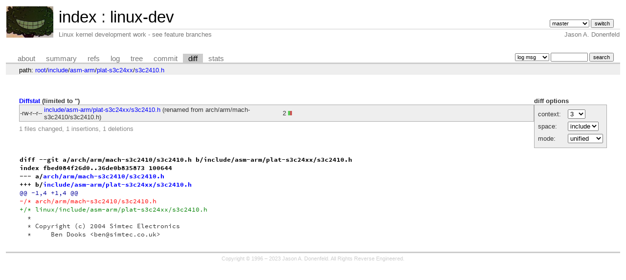

--- FILE ---
content_type: text/html; charset=UTF-8
request_url: https://git.zx2c4.com/linux-dev/diff/include/asm-arm/plat-s3c24xx/s3c2410.h?id=a21765a70ec06be175d3997320a83fa66fcc8955&follow=1
body_size: 2076
content:
<!DOCTYPE html>
<html lang='en'>
<head>
<title>linux-dev - Linux kernel development work - see feature branches</title>
<meta name='generator' content='cgit v1.2.3-59-g8ed1b'/>
<meta name='robots' content='index, nofollow'/>
<link rel='stylesheet' type='text/css' href='/cgit.css'/>
<script type='text/javascript' src='/cgit.js'></script>
<link rel='shortcut icon' href='/favicon.ico'/>
<link rel='alternate' title='Atom feed' href='https://git.zx2c4.com/linux-dev/atom/include/asm-arm/plat-s3c24xx/s3c2410.h?h=master' type='application/atom+xml'/>
<link rel='vcs-git' href='https://git.zx2c4.com/linux-dev' title='linux-dev Git repository'/>
<link rel='vcs-git' href='git://git.zx2c4.com/linux-dev' title='linux-dev Git repository'/>
<link rel='vcs-git' href='ssh://git@git.zx2c4.com/linux-dev' title='linux-dev Git repository'/>
</head>
<body>
<div id='cgit'><table id='header'>
<tr>
<td class='logo' rowspan='2'><a href='http://www.zx2c4.com/'><img src='/cgit.png' alt='cgit logo'/></a></td>
<td class='main'><a href='/'>index</a> : <a href='/linux-dev/'>linux-dev</a></td><td class='form'><form method='get'>
<input type='hidden' name='id' value='a21765a70ec06be175d3997320a83fa66fcc8955'/><select name='h' onchange='this.form.submit();'>
<option value='linus/master'>linus/master</option>
<option value='master' selected='selected'>master</option>
</select> <input type='submit' value='switch'/></form></td></tr>
<tr><td class='sub'>Linux kernel development work - see feature branches</td><td class='sub right'>Jason A. Donenfeld</td></tr></table>
<table class='tabs'><tr><td>
<a href='/linux-dev/about/'>about</a><a href='/linux-dev/'>summary</a><a href='/linux-dev/refs/?id=a21765a70ec06be175d3997320a83fa66fcc8955'>refs</a><a href='/linux-dev/log/include/asm-arm/plat-s3c24xx/s3c2410.h?follow=1'>log</a><a href='/linux-dev/tree/include/asm-arm/plat-s3c24xx/s3c2410.h?id=a21765a70ec06be175d3997320a83fa66fcc8955'>tree</a><a href='/linux-dev/commit/include/asm-arm/plat-s3c24xx/s3c2410.h?id=a21765a70ec06be175d3997320a83fa66fcc8955&amp;follow=1'>commit</a><a class='active' href='/linux-dev/diff/include/asm-arm/plat-s3c24xx/s3c2410.h?id=a21765a70ec06be175d3997320a83fa66fcc8955&amp;follow=1'>diff</a><a href='/linux-dev/stats/include/asm-arm/plat-s3c24xx/s3c2410.h'>stats</a></td><td class='form'><form class='right' method='get' action='/linux-dev/log/include/asm-arm/plat-s3c24xx/s3c2410.h'>
<input type='hidden' name='id' value='a21765a70ec06be175d3997320a83fa66fcc8955'/><select name='qt'>
<option value='grep'>log msg</option>
<option value='author'>author</option>
<option value='committer'>committer</option>
<option value='range'>range</option>
</select>
<input class='txt' type='search' size='10' name='q' value=''/>
<input type='submit' value='search'/>
</form>
</td></tr></table>
<div class='path'>path: <a href='/linux-dev/diff/?id=a21765a70ec06be175d3997320a83fa66fcc8955&amp;follow=1'>root</a>/<a href='/linux-dev/diff/include?id=a21765a70ec06be175d3997320a83fa66fcc8955&amp;follow=1'>include</a>/<a href='/linux-dev/diff/include/asm-arm?id=a21765a70ec06be175d3997320a83fa66fcc8955&amp;follow=1'>asm-arm</a>/<a href='/linux-dev/diff/include/asm-arm/plat-s3c24xx?id=a21765a70ec06be175d3997320a83fa66fcc8955&amp;follow=1'>plat-s3c24xx</a>/<a href='/linux-dev/diff/include/asm-arm/plat-s3c24xx/s3c2410.h?id=a21765a70ec06be175d3997320a83fa66fcc8955&amp;follow=1'>s3c2410.h</a></div><div class='content'><div class='cgit-panel'><b>diff options</b><form method='get'><input type='hidden' name='id' value='a21765a70ec06be175d3997320a83fa66fcc8955'/><table><tr><td colspan='2'/></tr><tr><td class='label'>context:</td><td class='ctrl'><select name='context' onchange='this.form.submit();'><option value='1'>1</option><option value='2'>2</option><option value='3' selected='selected'>3</option><option value='4'>4</option><option value='5'>5</option><option value='6'>6</option><option value='7'>7</option><option value='8'>8</option><option value='9'>9</option><option value='10'>10</option><option value='15'>15</option><option value='20'>20</option><option value='25'>25</option><option value='30'>30</option><option value='35'>35</option><option value='40'>40</option></select></td></tr><tr><td class='label'>space:</td><td class='ctrl'><select name='ignorews' onchange='this.form.submit();'><option value='0' selected='selected'>include</option><option value='1'>ignore</option></select></td></tr><tr><td class='label'>mode:</td><td class='ctrl'><select name='dt' onchange='this.form.submit();'><option value='0' selected='selected'>unified</option><option value='1'>ssdiff</option><option value='2'>stat only</option></select></td></tr><tr><td/><td class='ctrl'><noscript><input type='submit' value='reload'/></noscript></td></tr></table></form></div><div class='diffstat-header'><a href='/linux-dev/diff/?id=a21765a70ec06be175d3997320a83fa66fcc8955&amp;follow=1'>Diffstat</a> (limited to '')</div><table summary='diffstat' class='diffstat'><tr><td class='mode'>-rw-r--r--</td><td class='mov'><a href='/linux-dev/diff/include/asm-arm/plat-s3c24xx/s3c2410.h?id=a21765a70ec06be175d3997320a83fa66fcc8955&amp;follow=1'>include/asm-arm/plat-s3c24xx/s3c2410.h</a> (renamed from arch/arm/mach-s3c2410/s3c2410.h)</td><td class='right'>2</td><td class='graph'><table summary='file diffstat' width='2%'><tr><td class='add' style='width: 50.0%;'/><td class='rem' style='width: 50.0%;'/><td class='none' style='width: 0.0%;'/></tr></table></td></tr>
</table><div class='diffstat-summary'>1 files changed, 1 insertions, 1 deletions</div><table summary='diff' class='diff'><tr><td><div class='head'>diff --git a/arch/arm/mach-s3c2410/s3c2410.h b/include/asm-arm/plat-s3c24xx/s3c2410.h<br/>index fbed084f26d0..36de0b835873 100644<br/>--- a/<a href='/linux-dev/tree/arch/arm/mach-s3c2410/s3c2410.h?id=d19494b187b20e363f9b434b9ceab4159ac88324'>arch/arm/mach-s3c2410/s3c2410.h</a><br/>+++ b/<a href='/linux-dev/tree/include/asm-arm/plat-s3c24xx/s3c2410.h?id=a21765a70ec06be175d3997320a83fa66fcc8955'>include/asm-arm/plat-s3c24xx/s3c2410.h</a></div><div class='hunk'>@@ -1,4 +1,4 @@</div><div class='del'>-/* arch/arm/mach-s3c2410/s3c2410.h</div><div class='add'>+/* linux/include/asm-arm/plat-s3c24xx/s3c2410.h</div><div class='ctx'>  *</div><div class='ctx'>  * Copyright (c) 2004 Simtec Electronics</div><div class='ctx'>  *	Ben Dooks &lt;ben@simtec.co.uk&gt;</div></td></tr></table></div> <!-- class=content -->
<div class='footer'>Copyright &copy; 1996 &ndash; 2023 Jason A. Donenfeld. All Rights Reverse Engineered.</div>
<script type="text/javascript">
  var _gaq = _gaq || [];
  _gaq.push(['_setAccount', 'UA-135234-5']);
  _gaq.push(['_trackPageview']);
  (function() {
    var ga = document.createElement('script'); ga.type = 'text/javascript'; ga.async = true;
    ga.src = ('https:' == document.location.protocol ? 'https://ssl' : 'http://www') + '.google-analytics.com/ga.js';
    var s = document.getElementsByTagName('script')[0]; s.parentNode.insertBefore(ga, s);
  })();
</script>
</div> <!-- id=cgit -->
</body>
</html>
